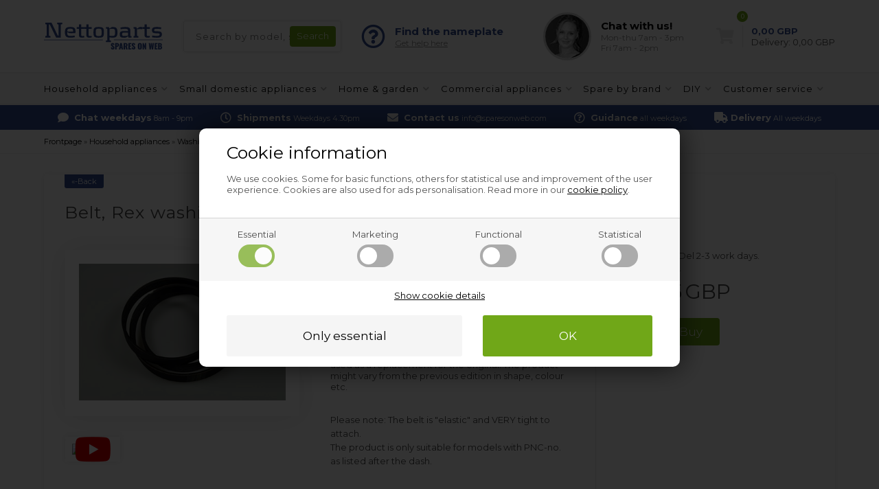

--- FILE ---
content_type: text/html; Charset=UTF-8
request_url: https://sparesonweb.com/shop/belt-rex-washing-63744p.html
body_size: 16458
content:
<!DOCTYPE html>
<html lang='en' class="webshop-html" xmlns:fb="http://ogp.me/ns/fb#">
<head>
<title>Belt, Rex washing machine - 1184/J6 EL</title>
<link rel="alternate" hreflang="en-gb" href="https://sparesonweb.com/shop/belt-rex-washing-63744p.html"/>
<link rel="alternate" hreflang="en-IE" href="https://nettoparts.ie/shop/belt-rex-washing-63744p.html"/>
<link rel="icon" type="image/x-icon" href="/images/favicon.ico">
    <meta http-equiv="Content-Type" content="text/html;charset=UTF-8" />
    <meta name="generator" content="DanDomain Webshop" />
    <link rel="canonical" href="https://sparesonweb.com/shop/belt-rex-washing-63744p.html"/>
    <link rel="preload" as="image" href="/images/a/AEG0805.JPG" />
    <link rel="image_src" href="https://sparesonweb.com/images/a/AEG0805.JPG" />
    <meta property="og:title" content="Belt, Rex washing machine - 1184/J6 EL"/>
    <meta property="og:url" content="https://sparesonweb.com/shop/belt-rex-washing-63744p.html"/>
    <meta property="og:image" content="https://sparesonweb.com/images/a/AEG0805.JPG"/>
    <meta name="thumbnail" content="https://sparesonweb.com/images/a/AEG0805.JPG" />
    <meta name="description" content="Looking for washing machine Belt for Rex? Buy online today- it´s fast and cheap &#10003; Professional guidance &#10003; Great costumer service">
    <meta http-equiv="Page-Enter" content="blendTrans(Duration=0)">
    <meta http-equiv="Page-Exit" content="blendTrans(Duration=0)">
    <link href="/shop/frontend/public/css/webshop.css?v=8.117.5220" rel="stylesheet" type="text/css">
    <link href="/images/ddcss/shop-133.css?1767624157000" rel="stylesheet" type="text/css">
    <script type="text/javascript">
        var UsesOwnDoctype = true
        var LanguageID = '26';
        var ReloadBasket = '';
        var MaxBuyMsg = 'Amount can not be more than';
        var MinBuyMsg = 'Amount can not be less than';
        var SelectVarMsg = 'Select variant before purchase';
        var ProductNumber = 'AEG0805-13';
        var ProductVariantMasterID = '';
        var Keyword = '';
        var SelectVarTxt = 'Select variant';
        var ShowBasketUrl = '/shop/showbasket.html';
        var CurrencyReturnUrl = '/shop/belt-rex-washing-63744p.html';
        var ReqVariantSelect = 'true';
        var EnablePicProtect = false;
        var PicprotectMsg = '(c) DanDomain WebShop System 2007';
        var AddedToBasketMessageTriggered = false;
        var CookiePolicy = {"cookiesRequireConsent":true,"allowTrackingCookies":false,"allowStatisticsCookies":false,"allowFunctionalCookies":false};
        setInterval(function(){SilentAjaxGetRequest(location.href);},900000);
    </script>
<script>
window.dataLayer = window.dataLayer || [];
function gtag(){dataLayer.push(arguments);}
gtag('consent', 'default', {
'ad_storage': 'denied',
'analytics_storage': 'denied',
'ad_user_data': 'denied',
'ad_personalization': 'denied',
'personalization_storage': 'denied',
'functionality_storage': 'denied',
'security_storage': 'granted'
});
</script>

<script src="https://www.googletagmanager.com/gtag/js?id=G-PHMJW37V04" class="shop-native-gtag-script" async ></script>
<script>
window.dataLayer = window.dataLayer || [];
function gtag(){dataLayer.push(arguments);}
gtag('js', new Date());
gtag('config', 'G-PHMJW37V04', { 'anonymize_ip': true });
gtag('set', 'ads_data_redaction', true);
</script>

<script type="text/plain" class="ce-script">(function(w,d,s,l,i){w[l]=w[l]||[];w[l].push({'gtm.start':new Date().getTime(),event:'gtm.js'});var f=d.getElementsByTagName(s)[0],j=d.createElement(s),dl=l!='dataLayer'?'&l='+l:'';j.async=true;j.src='https://www.googletagmanager.com/gtm.js?id='+i+dl;f.parentNode.insertBefore(j,f);})(window,document,'script','dataLayer','GTM-W43S3GH');</script>    <script type="text/javascript" src="/shop/frontend/public/js/webshop.all.min.js?v=8.117.5220"></script>

<!-- Google Tag Manager -->
<script>(function(w,d,s,l,i){w[l]=w[l]||[];w[l].push({'gtm.start':
new Date().getTime(),event:'gtm.js'});var f=d.getElementsByTagName(s)[0],
j=d.createElement(s),dl=l!='dataLayer'?'&l='+l:'';j.async=true;j.src=
'https://www.googletagmanager.com/gtm.js?id='+i+dl;f.parentNode.insertBefore(j,f);
})(window,document,'script','dataLayer','GTM-W43S3GH');</script>
<!-- End Google Tag Manager -->
<meta http-equiv="content-language" content="en-ie">

<meta http-equiv="X-UA-Compatible" content="IE=edge">
<meta name="viewport" content="initial-scale=1.0, maximum-scale=1.0, user-scalable=0">
<link href="https://www.nettoparts.no/images/skins/Bewise/css/main.css?v=1" rel="stylesheet" type="text/css">

<script>
var chatofflineLang = 'gb';
  var topBanners = [
    {'url':'/shop/g-gas-bbq-spares-28227s1.html','image':'/images/design/bannere/grill.jpg'},
{'url':'/shop/g-pressure-washer-spares-31869s1.html','image':'/images/design/bannere/hoejtryksrenser.jpg'},
{'url':'/shop/g-air-purifier-dehumidifier-spares-28226s1.html','image':'/images/design/bannere/indeklima.jpg'},
{'url':'/shop/g-swimming-pool-spares-30487s1.html','image':'/images/design/bannere/pool-1.jpg'},
{'url':'/shop/g-professional-deep-fryer-spares-30465s1.html','image':'/images/design/bannere/friture.jpg'},
{'url':'/shop/g-industrial-vacuum-cleaner-spares-26157s1.html','image':'/images/design/bannere/industristoevsuger.jpg'},
{'url':'/shop/spares-professional-26137s1.html','image':'/images/design/bannere/prof-koekken.jpg'},
{'url':'/shop/g-industrial-tumble-dryer-cabinet-spares-26146s1.html','image':'/images/design/bannere/prof-vask.jpg'},
{'url':'/shop/g-industrial-washing-machine-spares-26139s1.html','image':'/images/design/bannere/prof-vask.jpg'},
{'url':'/shop/g-cooker-hood-spares-17448s1.html','image':'/images/design/bannere/emhaette.jpg'},
{'url':'/shop/g-fridge-freezer-spares-17441s1.html','image':'/images/design/bannere/koel.jpg'},
{'url':'/shop/g-american-fridge-freezer-spares-17554s1.html','image':'/images/design/bannere/koel.jpg'},
{'url':'/shop/g-oven-hobs-spares-17440s1.html','image':'/images/design/bannere/komfur.jpg'},
{'url':'/shop/g-microwave-spares-17446s1.html','image':'/images/design/bannere/komfur.jpg'},
{'url':'/shop/g-dishwasher-spares-17442s1.html','image':'/images/design/bannere/opvaskemaskine.jpg'},
{'url':'/shop/g-tumble-dryer-spares-17444s1.html','image':'/images/design/bannere/vask-toer.jpg'},
{'url':'/shop/g-washing-machine-spares-17443s1.html','image':'/images/design/bannere/vask-toer.jpg'},
{'url':'/shop/spare-parts-sda-17525s1.html','image':'/images/design/bannere/blender.jpg'},
{'url':'/shop/g-coffee-maker-spares-17608s1.html','image':'/images/design/bannere/espresso.jpg'},
{'url':'/shop/g-deep-fryer-spares-35117s1.html','image':'/images/design/bannere/friture.jpg'},
{'url':'/shop/g-meat-grinder-spares-30945s1.html','image':'/images/design/bannere/hakket-koed.jpg'},
{'url':'/shop/g-food-processor-spares-30944s1.html','image':'/images/design/bannere/koekkenmaskine.jpg'},
{'url':'/shop/g-kitchen-machines-mixers-spares-30943s1.html','image':'/images/design/bannere/koekkenmaskine.jpg'},
{'url':'/shop/g-shaver-spares-17621s1.html','image':'/images/design/bannere/shaver.jpg'},
{'url':'/shop/g-biscuit-maker-meat-grinder-30947c1.html','image':'/images/design/bannere/kage.jpg'},
{'url':'/shop/g-robot-vacuum-cleaner-spares-32417s1.html','image':'/images/design/bannere/stoevsuger.jpg'},
{'url':'/shop/g-vacuum-cleaner-spares-17445s1.html','image':'/images/design/bannere/stoevsuger.jpg'},
{'url':'/shop/g-espresso-machine-spares-30457s1.html','image':'/images/design/bannere/espresso.jpg'},
{'url':'/shop/b-other-parts-commercial-appliances-26208c1.html','image':'/images/design/bannere/andet-industriudstyr.jpg'},
{'url':'/shop/g-fittings-accessories-household-appliances-26225s1.html','image':'/images/design/bannere/rengoering.jpg'},
{'url':'/shop/spare-parts-appliances-17439s1.html','image':'/images/design/bannere/koel.jpg'},
{'url':'/shop/spares-home-garden-30454s1.html','image':'/images/design/bannere/have-1.jpg'}
  ];
  var freeDeliveryLimitActive = false;
  var basketPopupRedeemLimit = 49999;
  var texts = {
    'news' : 'Modified version',
    'buy' : 'Buy',
    'readMore' : 'Read more',
    'readLess' : 'Hide text',
    'popupHeader' : 'Item has been added to the basket',
    'productsInBasket' : 'item(s) in the shopping basket',
    'delivery' : 'Delivery',
    'totalPrice' : 'Price in total',
    'buttonShop' : 'Continue shopping',
    'showBasket' : 'Show shopping basket',
    'hidePopup' : 'Hide this popup in the future',
    'yourBasket' : 'Your shopping basket',
    'relatedHeader' : 'Others also bought',
    'popupRelatedHeader' : 'Try our topseller!',
    'back' : 'Go back'
  };
  
  var popupRemberToBuyFallbackUrl = '/shop/buy-30443c1.html';
  
  var alertbarActive = ['05-05-2025','26-08-2025']; // sæt start- og slutdato
  var alertbarText = 'Due to a power outage in the area, you may currently experience longer response times. Delivery times may also be extended. We apologise for the inconvenience.';
  
  var openingHours = {
    /* Mandag  */	'1'	: ['07:00', '15:00'],
    /* Tirsdag */ 	'2'	: ['07:00', '15:00'],
    /* Onsdag  */ 	'3'	: ['07:00', '15:00'],
    /* Torsdag */	'4'	: ['07:00', '15:00'],
    /* Fredag  */	'5'	: ['07:00', '14:00'],
    /* Loerdag */	'6'	: ['00:00', '00:00'],
    /* Soendag */	'0'	: ['00:00', '00:00']
  };
  var askProduct = {
    'active': true,
    'text' : 'Do your have a question about this item?',
    'sendTo' : 'info@sparesonweb.com',
    'receiver' : 'Sparesonweb',
    'name' : 'Your name',
    'email' : 'Your email',
    'comment' : 'Your question',
    'success' : 'Thank you for your inquiry. We will respond as quickly as possible.',
    'send' : 'Send'
  }
</script>
<script src="https://www.nettoparts.no/images/skins/Bewise/js/shared.js" type="text/javascript"></script>
<!-- Netsalg filter script -->
<script>
// -------------------------
//  Funktioner til cookie- og datapush
// -------------------------
function setCookie(name, value) {
    document.cookie = name + "=" + (value || "") + "; path=/";
}
// -------------------------
// 4. pushFilterResult
// -------------------------
        function pushFilterResult(resultType, productId = null, price = null) {
		window.dataLayer = window.dataLayer || [];
		window.dataLayer.push({
			event: "filter_result",
			result_type: resultType,
			product_id: productId || "",
            price: price,
			category_name: sessionStorage.getItem('netsalg-app') || "",
			brand_name: sessionStorage.getItem('netsalg-brand') || "",
			sparepart_name: sessionStorage.getItem('netsalg-sparepart') || "",
			model: sessionStorage.getItem('netsalg-model') || "",
			timestamp: Date.now()
		});
	}
// -------------------------
// 5. Hent pris for AI
// -------------------------
    function getBasketPopupPriceNumber() {
    const el = document.querySelector('.basketPopup .basketPopupPriceAmount .basketPopupPrice');
    if (!el) return null;

    const txt = el.textContent.trim();
    const m = txt.match(/(\d{1,3}(?:[.\s]\d{3})*(?:[.,]\d{1,2})?|\d+(?:[.,]\d{1,2})?)/);
    if (!m) return null;

    const normalized = m[1]
      .replace(/\s/g, '')
      .replace(/\.(?=\d{3}\b)/g, '')
      .replace(',', '.');

    const num = Number(normalized);
    return Number.isFinite(num) ? num : null;
  }

  function waitForBasketPopupPrice({ timeout = 2000, interval = 50 } = {}) {
    return new Promise(resolve => {
      const start = Date.now();

      const timer = setInterval(() => {
        const price = getBasketPopupPriceNumber();
        if (price !== null) {
          clearInterval(timer);
          resolve(price);
        } else if (Date.now() - start >= timeout) {
          clearInterval(timer);
          resolve(null);
        }
      }, interval);
    });
  }
</script>
<!-- Netsalg filter script end -->
</head>


<body class="webshop-productinfo webshop-body">
<noscript><iframe src='https://www.googletagmanager.com/ns.html?id=GTM-W43S3GH'height='0' width='0' style='display:none;visibility:hidden'></iframe></noscript><!--scripts body start-->
<style type="text/css">   #CookiePolicy {       background-color: #e2e2e2;       color: #4c4c4c;       left: 0;       width: 100%;       text-align: center;       z-index: 999;   }       #CookiePolicy h1, #CookiePolicy h2, #CookiePolicy h3, #CookiePolicy h4, #CookiePolicy h5  {       color: #4c4c4c;   }   #CookiePolicy label  {       color: #4c4c4c;   }       #CookiePolicy .Close {       display: block;       text-decoration: none;       font-size: 14px;       height: 20px;       position: absolute;       right: 10px;       top: 0;       width: 20px;       color: #4c4c4c;   }       .CookiePolicyCenterText {      margin: 30px auto;      text-align: left;      max-width: 100%;      position: relative;      width: 980px;   }       .CookiePolicyText {      padding-left:10px;   }</style>    <!--googleoff: all-->
<div id="CookiePolicy" class="fixed-bottom"><div class="CookiePolicyCenterText"><div class="CookiePolicyText"><div class="CookiePolicyText">
	<h2>Cookie information</h2>

	<p>
		We use cookies. Some for basic functions, others for statistical use and improvement of the user experience. Cookies are also used for ads personalisation. Read more in our <a href="/shop/ccc-cookies-29272s.html">cookie policy</a>.
	</p>
</div>
<link href="/images/design/css/cookie.css" rel="stylesheet" type="text/css" /><script type="text/javascript" src="/images/design/javascript/cookie.js">
</script><div class="cookie-policy-consents-container"><div class="cookie-policy-consents-area area-system-cookies"><input type="checkbox" checked disabled/><label>Essential</label></div><div class="cookie-policy-consents-area area-tracking-cookies"><input type="checkbox" id="cookie-policy-consent-tracking" onclick="toggleConsentForCookieType(this)"/><label for="cookie-policy-consent-tracking">Marketing</label></div><div class="cookie-policy-consents-area area-functional-cookies"><input type="checkbox" id="cookie-policy-consent-functional" onclick="toggleConsentForCookieType(this)"/><label for="cookie-policy-consent-functional">Functional</label></div><div class="cookie-policy-consents-area area-statistics-cookies"><input type="checkbox" id="cookie-policy-consent-statistics" onclick="toggleConsentForCookieType(this)"/><label for="cookie-policy-consent-statistics">Statistical</label></div></div><div class="cookie-policy-details-link-container"><a href="#" onclick="toggleCookiePolicyDetails()">Show cookie details</a></div><div class="cookie-policy-details-container"><div class="rtable rtable--4cols"><div style="order:1;" class="rtable-cell rtable-header-cell">Cookie</div><div style="order:2;" class="rtable-cell cookie-policy-details-globally-mapped cookie-policy-details-thirdparty cookie-policy-details-column-name">_GRECAPTCHA</div><div style="order:3;" class="rtable-cell cookie-policy-details-globally-mapped cookie-policy-details-column-name">ASPSESSIONID*</div><div style="order:4;" class="rtable-cell cookie-policy-details-globally-mapped cookie-policy-details-column-name">basketIdentifier</div><div style="order:5;" class="rtable-cell cookie-policy-details-globally-mapped cookie-policy-details-column-name">DanDomainWebShop5Favorites</div><div style="order:6;" class="rtable-cell cookie-policy-details-globally-mapped cookie-policy-details-column-name">DDCookiePolicy</div><div style="order:7;" class="rtable-cell cookie-policy-details-globally-mapped cookie-policy-details-column-name">DDCookiePolicy-consent-functional</div><div style="order:8;" class="rtable-cell cookie-policy-details-globally-mapped cookie-policy-details-column-name">DDCookiePolicy-consent-statistics</div><div style="order:9;" class="rtable-cell cookie-policy-details-globally-mapped cookie-policy-details-column-name">DDCookiePolicy-consent-tracking</div><div style="order:10;" class="rtable-cell cookie-policy-details-globally-mapped cookie-policy-details-column-name">DDCookiePolicyDialog</div><div style="order:11;" class="rtable-cell cookie-policy-details-globally-mapped cookie-policy-details-column-name cookie-policy-details-exists-on-client">SharedSessionId</div><div style="order:12;" class="rtable-cell cookie-policy-details-globally-mapped cookie-policy-details-column-name">shop6TipBotFilterRandomStringValue</div><div style="order:13;" class="rtable-cell cookie-policy-details-globally-mapped cookie-policy-details-column-name">shopReviewRandomStringValue</div><div style="order:14;" class="rtable-cell cookie-policy-details-globally-mapped cookie-policy-details-column-name">shopShowBasketSendMailRandomStringValue</div><div style="order:15;" class="rtable-cell cookie-policy-details-globally-mapped cookie-policy-details-thirdparty cookie-policy-details-column-name">_ga*</div><div style="order:16;" class="rtable-cell cookie-policy-details-globally-mapped cookie-policy-details-thirdparty cookie-policy-details-column-name">_gat_gtag_UA(Viabill)</div><div style="order:17;" class="rtable-cell cookie-policy-details-globally-mapped cookie-policy-details-thirdparty cookie-policy-details-column-name">_gid</div><div style="order:18;" class="rtable-cell cookie-policy-details-globally-mapped cookie-policy-details-thirdparty cookie-policy-details-column-name">GPS</div><div style="order:19;" class="rtable-cell cookie-policy-details-globally-mapped cookie-policy-details-thirdparty cookie-policy-details-column-name">VISITOR_INFO1_LIVE</div><div style="order:20;" class="rtable-cell cookie-policy-details-globally-mapped cookie-policy-details-thirdparty cookie-policy-details-column-name">YSC</div><div style="order:1;" class="rtable-cell rtable-header-cell">Category</div><div style="order:2;" class="rtable-cell cookie-policy-details-globally-mapped cookie-policy-details-thirdparty cookie-policy-details-column-category">Essential</div><div style="order:3;" class="rtable-cell cookie-policy-details-globally-mapped cookie-policy-details-column-category">Essential</div><div style="order:4;" class="rtable-cell cookie-policy-details-globally-mapped cookie-policy-details-column-category">Essential</div><div style="order:5;" class="rtable-cell cookie-policy-details-globally-mapped cookie-policy-details-column-category">Essential</div><div style="order:6;" class="rtable-cell cookie-policy-details-globally-mapped cookie-policy-details-column-category">Essential</div><div style="order:7;" class="rtable-cell cookie-policy-details-globally-mapped cookie-policy-details-column-category">Essential</div><div style="order:8;" class="rtable-cell cookie-policy-details-globally-mapped cookie-policy-details-column-category">Essential</div><div style="order:9;" class="rtable-cell cookie-policy-details-globally-mapped cookie-policy-details-column-category">Essential</div><div style="order:10;" class="rtable-cell cookie-policy-details-globally-mapped cookie-policy-details-column-category">Essential</div><div style="order:11;" class="rtable-cell cookie-policy-details-globally-mapped cookie-policy-details-column-category cookie-policy-details-exists-on-client">Essential</div><div style="order:12;" class="rtable-cell cookie-policy-details-globally-mapped cookie-policy-details-column-category">Essential</div><div style="order:13;" class="rtable-cell cookie-policy-details-globally-mapped cookie-policy-details-column-category">Essential</div><div style="order:14;" class="rtable-cell cookie-policy-details-globally-mapped cookie-policy-details-column-category">Essential</div><div style="order:15;" class="rtable-cell cookie-policy-details-globally-mapped cookie-policy-details-thirdparty cookie-policy-details-column-category">Marketing</div><div style="order:16;" class="rtable-cell cookie-policy-details-globally-mapped cookie-policy-details-thirdparty cookie-policy-details-column-category">Marketing</div><div style="order:17;" class="rtable-cell cookie-policy-details-globally-mapped cookie-policy-details-thirdparty cookie-policy-details-column-category">Marketing</div><div style="order:18;" class="rtable-cell cookie-policy-details-globally-mapped cookie-policy-details-thirdparty cookie-policy-details-column-category">Marketing</div><div style="order:19;" class="rtable-cell cookie-policy-details-globally-mapped cookie-policy-details-thirdparty cookie-policy-details-column-category">Marketing</div><div style="order:20;" class="rtable-cell cookie-policy-details-globally-mapped cookie-policy-details-thirdparty cookie-policy-details-column-category">Marketing</div><div style="order:1;" class="rtable-cell rtable-header-cell">Description</div><div style="order:2;" class="rtable-cell cookie-policy-details-globally-mapped cookie-policy-details-thirdparty cookie-policy-details-column-description">Used for Google ReCaptcha<div class="cookie-policy-third-party-details-container">Google LLC</div></div><div style="order:3;" class="rtable-cell cookie-policy-details-globally-mapped cookie-policy-details-column-description">Used to save session data</div><div style="order:4;" class="rtable-cell cookie-policy-details-globally-mapped cookie-policy-details-column-description">Used to save basket</div><div style="order:5;" class="rtable-cell cookie-policy-details-globally-mapped cookie-policy-details-column-description">Used by the function favorite products</div><div style="order:6;" class="rtable-cell cookie-policy-details-globally-mapped cookie-policy-details-column-description">Used to save cookie consent</div><div style="order:7;" class="rtable-cell cookie-policy-details-globally-mapped cookie-policy-details-column-description">Used to save cookie consent</div><div style="order:8;" class="rtable-cell cookie-policy-details-globally-mapped cookie-policy-details-column-description">Used to save cookie consent</div><div style="order:9;" class="rtable-cell cookie-policy-details-globally-mapped cookie-policy-details-column-description">Used to save cookie consent</div><div style="order:10;" class="rtable-cell cookie-policy-details-globally-mapped cookie-policy-details-column-description">Used to save cookie consent</div><div style="order:11;" class="rtable-cell cookie-policy-details-globally-mapped cookie-policy-details-column-description cookie-policy-details-exists-on-client">Saves user session data</div><div style="order:12;" class="rtable-cell cookie-policy-details-globally-mapped cookie-policy-details-column-description">Used by the tip a friend function</div><div style="order:13;" class="rtable-cell cookie-policy-details-globally-mapped cookie-policy-details-column-description">Used by the review function</div><div style="order:14;" class="rtable-cell cookie-policy-details-globally-mapped cookie-policy-details-column-description">Used for the send basket to a friend feature</div><div style="order:15;" class="rtable-cell cookie-policy-details-globally-mapped cookie-policy-details-thirdparty cookie-policy-details-column-description">Google analytics is used to collect statistics about the individual user<div class="cookie-policy-third-party-details-container">Google LLC</div></div><div style="order:16;" class="rtable-cell cookie-policy-details-globally-mapped cookie-policy-details-thirdparty cookie-policy-details-column-description">Used by Google to tailor the add experience<div class="cookie-policy-third-party-details-container">Google LLC</div></div><div style="order:17;" class="rtable-cell cookie-policy-details-globally-mapped cookie-policy-details-thirdparty cookie-policy-details-column-description">Google analytics is used to collect statistics about the individual user<div class="cookie-policy-third-party-details-container">Google LLC</div></div><div style="order:18;" class="rtable-cell cookie-policy-details-globally-mapped cookie-policy-details-thirdparty cookie-policy-details-column-description">Used by Youtube when viewing videos<div class="cookie-policy-third-party-details-container">youtube.com </div></div><div style="order:19;" class="rtable-cell cookie-policy-details-globally-mapped cookie-policy-details-thirdparty cookie-policy-details-column-description">Used by Youtube when viewing videos<div class="cookie-policy-third-party-details-container">youtube.com</div></div><div style="order:20;" class="rtable-cell cookie-policy-details-globally-mapped cookie-policy-details-thirdparty cookie-policy-details-column-description">Used by Youtube when viewing videos<div class="cookie-policy-third-party-details-container">youtube.com</div></div><div style="order:1;" class="rtable-cell rtable-header-cell">Expire</div><div style="order:2;" class="rtable-cell cookie-policy-details-globally-mapped cookie-policy-details-thirdparty cookie-policy-details-column-expire">182 days</div><div style="order:3;" class="rtable-cell cookie-policy-details-globally-mapped cookie-policy-details-column-expire">session</div><div style="order:4;" class="rtable-cell cookie-policy-details-globally-mapped cookie-policy-details-column-expire">30 days</div><div style="order:5;" class="rtable-cell cookie-policy-details-globally-mapped cookie-policy-details-column-expire">365 days</div><div style="order:6;" class="rtable-cell cookie-policy-details-globally-mapped cookie-policy-details-column-expire">365 days</div><div style="order:7;" class="rtable-cell cookie-policy-details-globally-mapped cookie-policy-details-column-expire">365 days</div><div style="order:8;" class="rtable-cell cookie-policy-details-globally-mapped cookie-policy-details-column-expire">365 days</div><div style="order:9;" class="rtable-cell cookie-policy-details-globally-mapped cookie-policy-details-column-expire">365 days</div><div style="order:10;" class="rtable-cell cookie-policy-details-globally-mapped cookie-policy-details-column-expire">365 days</div><div style="order:11;" class="rtable-cell cookie-policy-details-globally-mapped cookie-policy-details-column-expire cookie-policy-details-exists-on-client">365 days</div><div style="order:12;" class="rtable-cell cookie-policy-details-globally-mapped cookie-policy-details-column-expire">session</div><div style="order:13;" class="rtable-cell cookie-policy-details-globally-mapped cookie-policy-details-column-expire">session</div><div style="order:14;" class="rtable-cell cookie-policy-details-globally-mapped cookie-policy-details-column-expire">session</div><div style="order:15;" class="rtable-cell cookie-policy-details-globally-mapped cookie-policy-details-thirdparty cookie-policy-details-column-expire">730 days</div><div style="order:16;" class="rtable-cell cookie-policy-details-globally-mapped cookie-policy-details-thirdparty cookie-policy-details-column-expire">1 days</div><div style="order:17;" class="rtable-cell cookie-policy-details-globally-mapped cookie-policy-details-thirdparty cookie-policy-details-column-expire">2 minutes</div><div style="order:18;" class="rtable-cell cookie-policy-details-globally-mapped cookie-policy-details-thirdparty cookie-policy-details-column-expire">1 days</div><div style="order:19;" class="rtable-cell cookie-policy-details-globally-mapped cookie-policy-details-thirdparty cookie-policy-details-column-expire">180 days</div><div style="order:20;" class="rtable-cell cookie-policy-details-globally-mapped cookie-policy-details-thirdparty cookie-policy-details-column-expire">session</div></div></div><div class="cookie-policy-accept-buttons-container"><input id="cookie-policy-accept-button" data-accept-text-original="Only essential" data-accept-text-modified="" class="cookie-policy-accept cookie-policy-button" type="button" value="Only essential" onclick="cookiePolicyAccept('9029571082a85aaa1727b43bb320b96fc47af4bd')"/><input class="cookie-policy-accept-all cookie-policy-button" type="button" value="OK" onclick="cookiePolicyAcceptAll('9029571082a85aaa1727b43bb320b96fc47af4bd')"/></div></div></div></div>
<!--googleon: all-->
<div class="outerWrapper">
<div class="wrapper">
  <div class="newsticky">
  <header>
    <section>
      <a class="shoplogo" href="/shop/frontpage.html"><img alt="Spares On Web" border="0" class="WebShopSkinLogo" src="/images/skins/bewise/images/logo.svg"></a>
      <form ID="Search_Form" method="POST" action="/shop/search-1.html" style="margin:0;"><input type="hidden" name="InitSearch" value="1"><span class="SearchTitle_SearchPage">Search by model, service no., PNC, etc.</span><br><input type="text" name="Keyword" maxlength="50" size="12" class="SearchField_SearchPage" value=""><span class="nbsp">&nbsp;</span><input type="submit" value="Search" name="Search" class="SubmitButton_SearchPage"><br></form>
      <i class="fa fa-bars btnMenu" aria-hidden="true"></i>
      <i class="fas fa-search btnSearch" aria-hidden="true"></i>
      <div class="headerInfoBoxes">
        <div class="customerService">
          <i class="far fa-question-circle"></i>
          <div>
            <span>Find the nameplate</span>
            <a class="findType popupLink" href="/shop/finding-your-model-26235s1.html">Get help here</a>
          </div>
        </div>
        <a href="/shop/contact-us-26227c1.html" class="customerService popupLink">
          <img class="lazy" data-src="/images/skins/Bewise/images/customerservice.jpg">
          <div>
            <div class="open">Customer service</div>
            <span>Chat with us!</span>
            <small>Mon-thu 7am - 3pm<br>Fri 7am - 2pm</small>
          </div>
        </a>
      </div>
    </section>
  </header>
    <div id="ProductmenuContainer_DIV"><div id="ProductmenuContainer_DIV" class="ProductmenuContainer_DIV"><style type="text/css">.ProductMenu_MenuItemBold{font-weight:bold;}</style><ul id="ProductMenu_List"><li class="RootCategory_Productmenu has-dropdown"><a href="/shop/spare-parts-appliances-17439s1.html" class="CategoryLink0_Productmenu DeActiv_Productmenu DeActiv_ProductMenu" title="Household appliances"><span class="ProductMenu_MenuItemBold">Household appliances</span></a><ul class="dropdown"><li class="SubCategory1_Productmenu has-dropdown"><a href="/shop/g-american-fridge-freezer-spares-17554s1.html" class="Deactiv_Productmenu Deactiv_ProductMenu CategoryLink1_Productmenu" title="American fridge freezer"><span class="ProductMenu_MenuItemBold">American fridge freezer</span></a></li><li class="SubCategory1_Productmenu has-dropdown"><a href="/shop/g-cooker-hood-spares-17448s1.html" class="Deactiv_Productmenu Deactiv_ProductMenu CategoryLink1_Productmenu" title="Cooker hood"><span class="ProductMenu_MenuItemBold">Cooker hood</span></a></li><li class="SubCategory1_Productmenu has-dropdown"><a href="/shop/g-dishwasher-spares-17442s1.html" class="Deactiv_Productmenu Deactiv_ProductMenu CategoryLink1_Productmenu" title="Dishwasher"><span class="ProductMenu_MenuItemBold">Dishwasher</span></a></li><li class="SubCategory1_Productmenu has-dropdown"><a href="/shop/g-fridge-freezer-spares-17441s1.html" class="Deactiv_Productmenu Deactiv_ProductMenu CategoryLink1_Productmenu" title="Fridge & freezer"><span class="ProductMenu_MenuItemBold">Fridge & freezer</span></a></li><li class="SubCategory1_Productmenu has-dropdown"><a href="/shop/g-microwave-spares-17446s1.html" class="Deactiv_Productmenu Deactiv_ProductMenu CategoryLink1_Productmenu" title="Microwave"><span class="ProductMenu_MenuItemBold">Microwave</span></a></li><li class="SubCategory1_Productmenu has-dropdown"><a href="/shop/g-oven-hobs-spares-17440s1.html" class="Deactiv_Productmenu Deactiv_ProductMenu CategoryLink1_Productmenu" title="Oven & hobs"><span class="ProductMenu_MenuItemBold">Oven & hobs</span></a></li><li class="SubCategory1_Productmenu has-dropdown"><a href="/shop/g-tumble-dryer-spares-17444s1.html" class="Deactiv_Productmenu Deactiv_ProductMenu CategoryLink1_Productmenu" title="Tumble dryer"><span class="ProductMenu_MenuItemBold">Tumble dryer</span></a></li><li class="SubCategory1_Productmenu has-dropdown"><a href="/shop/g-washing-machine-spares-17443s1.html" class="Deactiv_Productmenu Deactiv_ProductMenu CategoryLink1_Productmenu" title="Washing machine"><span class="ProductMenu_MenuItemBold">Washing machine</span></a><ul class="dropdown"><li class="SubCategory2_Productmenu"><a href="/shop/g-anti-disturbance-filter-washing-machine-17540c1.html" class="Deactiv_Productmenu Deactiv_ProductMenu CategoryLink2_Productmenu" title="Anti-disturbance filter">Anti-disturbance filter</a></li><li class="SubCategory2_Productmenu active"><a name="ActiveCategory_A" ID="ActiveCategory_A"></a><a href="/shop/g-belt-washing-machine-17519c1.html" class="CategoryLink2_Productmenu Activ_Productmenu Activ_ProductMenu" title="Belt">Belt</a></li><li class="SubCategory2_Productmenu"><a href="/shop/g-carbon-brush-washing-machine-17534c1.html" class="Deactiv_Productmenu Deactiv_ProductMenu CategoryLink2_Productmenu" title="Carbon brush">Carbon brush</a></li><li class="SubCategory2_Productmenu"><a href="/shop/g-control-unit-washing-machine-17535c1.html" class="Deactiv_Productmenu Deactiv_ProductMenu CategoryLink2_Productmenu" title="Control unit">Control unit</a></li><li class="SubCategory2_Productmenu"><a href="/shop/g-door-washing-machine-17521c1.html" class="Deactiv_Productmenu Deactiv_ProductMenu CategoryLink2_Productmenu" title="Door">Door</a></li><li class="SubCategory2_Productmenu"><a href="/shop/g-door-handle-washing-machine-17518c1.html" class="Deactiv_Productmenu Deactiv_ProductMenu CategoryLink2_Productmenu" title="Door handle">Door handle</a></li><li class="SubCategory2_Productmenu"><a href="/shop/g-door-lock-washing-machine-17508c1.html" class="Deactiv_Productmenu Deactiv_ProductMenu CategoryLink2_Productmenu" title="Door lock">Door lock</a></li><li class="SubCategory2_Productmenu"><a href="/shop/g-door-seal-washing-machine-17509c1.html" class="Deactiv_Productmenu Deactiv_ProductMenu CategoryLink2_Productmenu" title="Door seal">Door seal</a></li><li class="SubCategory2_Productmenu"><a href="/shop/g-drum-paddle-washing-machine-25986c1.html" class="Deactiv_Productmenu Deactiv_ProductMenu CategoryLink2_Productmenu" title="Drum paddle">Drum paddle</a></li><li class="SubCategory2_Productmenu"><a href="/shop/g-filter-washing-machine-17520c1.html" class="Deactiv_Productmenu Deactiv_ProductMenu CategoryLink2_Productmenu" title="Filter">Filter</a></li><li class="SubCategory2_Productmenu"><a href="/shop/g-heating-element-washing-machine-17506c1.html" class="Deactiv_Productmenu Deactiv_ProductMenu CategoryLink2_Productmenu" title="Heating element">Heating element</a></li><li class="SubCategory2_Productmenu"><a href="/shop/g-hinge-washing-machine-17522c1.html" class="Deactiv_Productmenu Deactiv_ProductMenu CategoryLink2_Productmenu" title="Hinge">Hinge</a></li><li class="SubCategory2_Productmenu"><a href="/shop/g-motor-washing-machine-17515c1.html" class="Deactiv_Productmenu Deactiv_ProductMenu CategoryLink2_Productmenu" title="Motor">Motor</a></li><li class="SubCategory2_Productmenu"><a href="/shop/g-pressure-switch-washing-machine-17523c1.html" class="Deactiv_Productmenu Deactiv_ProductMenu CategoryLink2_Productmenu" title="Pressure switch">Pressure switch</a></li><li class="SubCategory2_Productmenu"><a href="/shop/g-pulley-wheel-washing-machine-17583c1.html" class="Deactiv_Productmenu Deactiv_ProductMenu CategoryLink2_Productmenu" title="Pulley wheel">Pulley wheel</a></li><li class="SubCategory2_Productmenu"><a href="/shop/g-shock-absorber-washing-machine-17512c1.html" class="Deactiv_Productmenu Deactiv_ProductMenu CategoryLink2_Productmenu" title="Shock absorber">Shock absorber</a></li><li class="SubCategory2_Productmenu"><a href="/shop/g-spring-washing-machine-25987c1.html" class="Deactiv_Productmenu Deactiv_ProductMenu CategoryLink2_Productmenu" title="Spring">Spring</a></li><li class="SubCategory2_Productmenu"><a href="/shop/g-switch-washing-machine-17505c1.html" class="Deactiv_Productmenu Deactiv_ProductMenu CategoryLink2_Productmenu" title="Switch">Switch</a></li><li class="SubCategory2_Productmenu"><a href="/shop/g-thermostat-washing-machine-17510c1.html" class="Deactiv_Productmenu Deactiv_ProductMenu CategoryLink2_Productmenu" title="Thermostat">Thermostat</a></li><li class="SubCategory2_Productmenu"><a href="/shop/g-timer-washing-machine-17514c1.html" class="Deactiv_Productmenu Deactiv_ProductMenu CategoryLink2_Productmenu" title="Timer">Timer</a></li><li class="SubCategory2_Productmenu"><a href="/shop/g-valve-washing-machine-17516c1.html" class="Deactiv_Productmenu Deactiv_ProductMenu CategoryLink2_Productmenu" title="Valve">Valve</a></li><li class="SubCategory2_Productmenu has-dropdown"><a href="/shop/g-bearing-kit-washing-machine-17550s1.html" class="Deactiv_Productmenu Deactiv_ProductMenu CategoryLink2_Productmenu" title="Bearing kit"><span class="ProductMenu_MenuItemBold">Bearing kit</span></a></li><li class="SubCategory2_Productmenu has-dropdown"><a href="/shop/g-hose-washing-machine-17537s1.html" class="Deactiv_Productmenu Deactiv_ProductMenu CategoryLink2_Productmenu" title="Hose"><span class="ProductMenu_MenuItemBold">Hose</span></a></li><li class="SubCategory2_Productmenu has-dropdown"><a href="/shop/g-pump-washing-machine-17511s1.html" class="Deactiv_Productmenu Deactiv_ProductMenu CategoryLink2_Productmenu" title="Pump"><span class="ProductMenu_MenuItemBold">Pump</span></a></li><li class="SubCategory2_Productmenu has-dropdown"><a href="/shop/g-soap-drawers-water-distributors-washing-machine-45271s1.html" class="Deactiv_Productmenu Deactiv_ProductMenu CategoryLink2_Productmenu" title="Soap drawers & water distributors"><span class="ProductMenu_MenuItemBold">Soap drawers & water distributors</span></a></li><li class="SubCategory2_Productmenu"><a href="/shop/b-care-maintenance-washing-machine-29184c1.html" class="Deactiv_Productmenu Deactiv_ProductMenu CategoryLink2_Productmenu" title="Care & maintenance">Care & maintenance</a></li><li class="SubCategory2_Productmenu"><a href="/shop/b-other-parts-washing-machine-29197c1.html" class="Deactiv_Productmenu Deactiv_ProductMenu CategoryLink2_Productmenu" title="Other parts">Other parts</a></li></ul></li><li class="SubCategory1_Productmenu has-dropdown"><a href="/shop/g-fittings-accessories-household-appliances-26225s1.html" class="Deactiv_Productmenu Deactiv_ProductMenu CategoryLink1_Productmenu" title="Fittings & accessories"><span class="ProductMenu_MenuItemBold">Fittings & accessories</span></a></li></ul></li><li class="RootCategory_Productmenu has-dropdown"><a href="/shop/spare-parts-sda-17525s1.html" class="Deactiv_Productmenu Deactiv_ProductMenu CategoryLink0_Productmenu" title="Small domestic appliances"><span class="ProductMenu_MenuItemBold">Small domestic appliances</span></a></li><li class="RootCategory_Productmenu has-dropdown"><a href="/shop/spares-home-garden-30454s1.html" class="Deactiv_Productmenu Deactiv_ProductMenu CategoryLink0_Productmenu" title="Home & garden"><span class="ProductMenu_MenuItemBold">Home & garden</span></a></li><li class="RootCategory_Productmenu has-dropdown"><a href="/shop/spares-professional-26137s1.html" class="Deactiv_Productmenu Deactiv_ProductMenu CategoryLink0_Productmenu" title="Commercial appliances"><span class="ProductMenu_MenuItemBold">Commercial appliances</span></a></li><li class="RootCategory_Productmenu has-dropdown"><a href="/shop/search-by-brand-17661s1.html" class="Deactiv_Productmenu Deactiv_ProductMenu CategoryLink0_Productmenu" title="Spare by brand"><span class="ProductMenu_MenuItemBold">Spare by brand</span></a></li><li class="RootCategory_Productmenu has-dropdown"><a href="/shop/diy-26253s1.html" class="Deactiv_Productmenu Deactiv_ProductMenu CategoryLink0_Productmenu" title="DIY"><span class="ProductMenu_MenuItemBold">DIY</span></a></li><li class="RootCategory_Productmenu has-dropdown"><a href="/shop/customer-services-26226s1.html" class="Deactiv_Productmenu Deactiv_ProductMenu CategoryLink0_Productmenu" title="Customer service"><span class="ProductMenu_MenuItemBold">Customer service</span></a></li></ul><!--<CategoryStructure>1062[[|]]1055</CategoryStructure>-->
<!--Loaded from disk cache--></div><input type="hidden" value="1055" id="RootCatagory"><!--categories loaded in: 14ms--></div>
  </div>
<div class="uspContainer">
  <div class="usp">
    <div>
      <i class="fas fa-comment" aria-hidden="true"></i>
      <div>
        <strong>Chat weekdays</strong>
        <small>8am - 9pm</small>
      </div>
    </div>
    <div>
      <i class="far fa-clock"></i>
      <div>
        <strong>Shipments</strong>
        <small>Weekdays 4.30pm</small>
      </div>
    </div>
    <div>
      <i class="fas fa-envelope"></i>
      <div>
        <strong>Contact us</strong>
        <small><a class="popupLink" href="/shop/contact-us-26227c1.html" style="color:#fff; text-decoration:none;">info@sparesonweb.com</a></small>
      </div>
    </div>
    <div>
      <i class="far fa-question-circle"></i>
      <div>
        <strong>Guidance</strong>
        <small>all weekdays</small>
      </div>
    </div>
    <div>
      <i class="fa fa-truck"></i>
      <div>
        <strong>Delivery</strong>
        <small>All weekdays</small>
      </div>
    </div>
  </div>
  </div>
  <script>
    //$('#ProductmenuContainer_DIV').append($('.startMenu').removeClass('startMenu').attr('id','ProductMenu_List'));
    //mobileMenu = $('#ProductMenu_List').clone().removeAttr('id');
  </script>
  <div class="breadcrumb-container"></div>
  <div class="topbanner"></div>
  <article>
    <aside>
      
    </aside>
    <div itemscope itemtype="https://schema.org/Product">
<meta itemprop="sku" content="AEG0805-13"/>
<meta itemprop="itemCondition" content="https://schema.org/NewCondition" />
<div itemprop="shippingDetails" itemtype="https://schema.org/OfferShippingDetails" itemscope>
<div itemprop="shippingRate" itemtype="https://schema.org/MonetaryAmount" itemscope>
<meta itemprop="value" content="0.00" />
<meta itemprop="currency" content="GBP" />
</div>
</div>
<FORM METHOD="POST" NAME="myform" class="product-details-buy-form" OnSubmit="return BuyProduct(this,'1','0','False');" ACTION="/shop/basket.asp"><INPUT TYPE="hidden" NAME="VerticalScrollPos" VALUE=""><INPUT TYPE="hidden" NAME="BuyReturnUrl" VALUE="/shop/belt-rex-washing-63744p.html"><INPUT TYPE="hidden" NAME="Add" VALUE="1"><INPUT TYPE="HIDDEN" NAME="ProductID" VALUE="AEG0805-13"><div class="breadcrumb">
<TABLE width="100%" border="0" cellpadding="0" cellspacing="0">
<TR>
<TD CLASS="BreadCrumb_ProductInfo BreadCrumb_Productinfo"><span itemscope itemtype="https://schema.org/BreadcrumbList"><a href="frontpage.html">Frontpage</a> » <span itemprop="itemListElement" itemscope itemtype="https://schema.org/ListItem"><a class="BreadCrumbLink" href="/shop/spare-parts-appliances-17439s1.html" itemprop="item"><span itemprop="name">Household appliances</span></a><meta itemprop="position" content="1" /></span> » <span itemprop="itemListElement" itemscope itemtype="https://schema.org/ListItem"><a class="BreadCrumbLink" href="/shop/g-washing-machine-spares-17443s1.html" itemprop="item"><span itemprop="name">Washing machine</span></a><meta itemprop="position" content="2" /></span> » <span itemprop="itemListElement" itemscope itemtype="https://schema.org/ListItem"><a class="BreadCrumbLink_Active" href="/shop/g-belt-washing-machine-17519c1.html" itemprop="item"><span itemprop="name">Belt</span></a><meta itemprop="position" content="3" /></span></span><BR><BR></TD>
</TR>
</TABLE>
</div>
<div class="productcard"><A HREF="javascript:history.go(-1)" CLASS="Toolbar_ProductInfo">«-Back</A><h1><SPAN CLASS="Description_Productinfo" itemprop="name">Belt, Rex washing machine - 1184/J6 EL</SPAN></h1>
<div class="productcardInner">
<div class="imageContainer">
<div class="news"></div><script type="text/javascript" src="/shop/frontend/public/js/fancybox.min.js?version=356"></script><script type="text/javascript">
		$(document).ready(function() {

		setTimeout(() => {

		$(".Thumbnail_Productinfo_FancyBox").fancybox(
		{
		buttons: [
		"zoom",
		"slideShow"
		
            ,"close"
            ]
            
              ,arrows: false
            
            ,afterShow:function(instance,slide){
              $('.fancybox-image').css('border', '10px solid #ffffff');
              if($('.fancybox-image').css('cursor')!='zoom-in'){
                $('.fancybox-image').css('box-sizing', 'content-box');
              }
              else{
                $('.fancybox-image').css('box-sizing', 'border-box');
              }
            }
            ,beforeClose:function(instance,slide){
              $('.fancybox-image').css('border', '0px');
              $('.fancybox-image').css('box-sizing', 'border-box');
            }
            ,afterLoad:function(instance,slide){
              if($('.fancybox-image').css('cursor')!='zoom-in'){
                $('.fancybox-image').css('box-sizing', 'content-box');
              }
              else{
                $('.fancybox-image').css('box-sizing', 'border-box');
              }
				if(slide.$image != null){
					slide.$image.attr('alt', slide.opts.$orig.find('img').attr('alt'));
				}

            }
          }
        );

		}, 100);


      });
    </script><div>
<div id="Productinfo_Fancybox_Image_DIV"><a class="Thumbnail_Productinfo_FancyBox" id="Image_Productinfo_FancyBox" data-fancybox="gallery" href="/images/a/AEG0805-p.JPG" rel="Thumbnail_Productinfo_FancyBox_Gallery" title="Belt, Rex washing machine - 1184/J6 EL" data-caption="Belt, Rex washing machine - 1184/J6 EL"><img itemprop="image" class="ProductInfo_Fancybox_IMG" id="ProductInfo_Fancybox_IMG" src="/images/a/AEG0805.JPG" alt="Belt, Rex washing machine - 1184/J6 EL"></a></div>
</div>
<div class="imageselector"></div>
</div>
<div class="center">
<ul class="mobilecartusp">
<li><i class="fas fa-shipping-fast"></i>Shipping £6.99
        </li>
<li><i class="fas fa-undo"></i>14 days return policy
        </li>
</ul>
<div class="tabs">
<ul>
<li><i class="fas fa-align-left"></i><span>Product info</span></li>
<li><i class="far fa-comments"></i><span>Doubts?</span></li>
<li><i class="fas fa-users"></i><span>Ratings</span></li>
</ul>
<div>
<ul id="specs">
<li>
<DIV CLASS="Description_Productinfo">Height  </DIV><DIV CLASS="Description_Productinfo"> </DIV>
</li>
<li>
<DIV CLASS="Description_Productinfo">Width  </DIV><DIV CLASS="Description_Productinfo"> </DIV>
</li>
<li>
<DIV CLASS="Description_Productinfo">Depth  </DIV><DIV CLASS="Description_Productinfo"> </DIV>
</li>
<li>
<DIV CLASS="Description_Productinfo">Length </DIV><DIV CLASS="Description_Productinfo"> </DIV>
</li>
<li>
<DIV CLASS="Description_Productinfo">Data </DIV><DIV CLASS="Description_Productinfo">1184/J6 EL </DIV>
</li>
<li>
<DIV CLASS="Description_Productinfo">Diameter  </DIV><DIV CLASS="Description_Productinfo"> </DIV>
</li>
<li>
<DIV CLASS="Description_Productinfo">Colour </DIV><DIV CLASS="Description_Productinfo"> </DIV>
</li>
<li>
<DIV CLASS="Description_Productinfo">Material  </DIV><DIV CLASS="Description_Productinfo"> </DIV>
</li>
<li>
<DIV CLASS="Description_Productinfo">Volt/Watt </DIV><DIV CLASS="Description_Productinfo"> </DIV>
</li>
<li>
<DIV CLASS="Description_Productinfo">Difficulty </DIV><DIV CLASS="Description_Productinfo"> </DIV> of 5 (1= Easy / 5= Complex)
            </li>
</ul><div style="margin-bottom:30px">This product is an alternative version, which can be used as a replacement for the original. The product might vary from the previous edition in shape, colour etc.
              </div>
<div class="description1">
<DIV CLASS="Description_Productinfo" itemprop="description">Please note: The belt is "elastic" and VERY tight to attach.<br />
The product is only suitable for models with PNC-no. as listed after the dash.<br />
<br />
<br />
RWF127119W - 914522446-01<br />
RWW1684W - 914604450-00<br />
RWW168500W - 914604449-00<br />
<br />
and other models…</DIV>
</div>
<div class="description2">
<DIV CLASS="Description_Productinfo"><iframe width="358" height="219" src="https://www.youtube.com/embed/riFAx0F-V4k?rel=0" frameborder="0" allowfullscreen></iframe></DIV>
</div>
</div>
<div class="contactIframe">
<iframe src="https://netsag.nettoparts.net/forms/contact_product_details.php?l=gb&amp;itemid=AEG0805-13" style="border:none;height:300px; width:100%;"></iframe>
</div>
<div class="review">
<div style="padding-top:0px;padding-bottom:10px;"><div id="Product_Rating_Container"><input type="hidden" value="0" id="Product_Rating_Current_Value_Product_Rating_Container"><span class="Product_Rating_Review_Text">Rating for <span itemprop="name">Belt, Rex washing machine - 1184/J6 EL</span></span><div class="Product_Rating_Symbols_Container"><div title="1"  style="cursor:pointer;" onmouseover="mouseOverRating(1,5,'0','Product_Rating_Container')" onmouseout="mouseOutRating(5,'AEG0805-13','0','Product_Rating_Container')" onclick="mouseClickRating('AEG0805-13',1,'Product_Rating_Container')" id="Product_Rating_Product_Rating_Container_1" class="Product_Rating_Symbols_Idle"></div><div title="2"  style="cursor:pointer;" onmouseover="mouseOverRating(2,5,'0','Product_Rating_Container')" onmouseout="mouseOutRating(5,'AEG0805-13','0','Product_Rating_Container')" onclick="mouseClickRating('AEG0805-13',2,'Product_Rating_Container')" id="Product_Rating_Product_Rating_Container_2" class="Product_Rating_Symbols_Idle"></div><div title="3"  style="cursor:pointer;" onmouseover="mouseOverRating(3,5,'0','Product_Rating_Container')" onmouseout="mouseOutRating(5,'AEG0805-13','0','Product_Rating_Container')" onclick="mouseClickRating('AEG0805-13',3,'Product_Rating_Container')" id="Product_Rating_Product_Rating_Container_3" class="Product_Rating_Symbols_Idle"></div><div title="4"  style="cursor:pointer;" onmouseover="mouseOverRating(4,5,'0','Product_Rating_Container')" onmouseout="mouseOutRating(5,'AEG0805-13','0','Product_Rating_Container')" onclick="mouseClickRating('AEG0805-13',4,'Product_Rating_Container')" id="Product_Rating_Product_Rating_Container_4" class="Product_Rating_Symbols_Idle"></div><div title="5"  style="cursor:pointer;" onmouseover="mouseOverRating(5,5,'0','Product_Rating_Container')" onmouseout="mouseOutRating(5,'AEG0805-13','0','Product_Rating_Container')" onclick="mouseClickRating('AEG0805-13',5,'Product_Rating_Container')" id="Product_Rating_Product_Rating_Container_5" class="Product_Rating_Symbols_Idle"></div></div><div class="Product_Rating_Symbols_Clear"></div><span class="Product_Rating_NoRates">The product has yet to be rated</span></div></div>
</div>
</div>
</div>
<div>
<div class="stock"><IMG src="/images/design/construction/stock_green.gif"> <SPAN CLASS="Description_Productinfo">In stock. Del 2-3 work days.<br><a class="popupLink" href="/shop/delivery-postage-26230c1.html">Read more.</a>
 </SPAN></div>
<div class="deliveryTime"></div>
<div itemscope="" itemtype="https://schema.org/Offer" itemprop="offers">
<link itemprop="availability" href="https://schema.org/InStock">
<META itemprop="priceCurrency" content="GBP">
<META itemprop="url" content="https://sparesonweb.com/shop/belt-rex-washing-63744p.html">
<META itemprop="priceValidUntil" content="">
<ul class="Prices_Custom_UL"><li><div class="amountDiv"><span class="amount">1</span><span class="unit">Stk</span></div><span class="price"><span content="28.95" itemprop="price" data-unitprice="28.95">28.95</span></span><span class="currency">GBP</span><br><small></small><div class="before"></div>
</li></ul></div><SCRIPT LANGUAGE="Javascript">
    var avNumVariants =  0;
    var svNumVariants =  0;
    var loaded = false;
    
    if (avNumVariants > 0) {
    avInitialize();
    avSelect('AEG0805-13');
    }
    loaded = true;
    </SCRIPT><div id="BUYSECTION">
<div class="amountWrapper"><span class="amountWrapperHeadline"></span><INPUT ID="amount" TYPE="number" CLASS="TextInputField_ProductInfo TextInputField_Productinfo" NAME="AMOUNT" min="1" SIZE="3" MAXLENGTH="6" VALUE="1"></div>
<div class="buyWrapper"><span class="buyWrapperHeadline"></span><INPUT TYPE="IMAGE" BORDER="0" SRC="/images/skins/Bewise/images/btn-buy.png"></div>
</div>
<div><small class="numbers">Item ID </small></div>
</div>
</div>
<div class="relatedHeader">Related products</div>
<ul class="Related_Custom_UL"><li><div class="product" data-type="">
<div class="news"></div>
<div class="image"><A class="Related_ImageLink_ProductInfo Related_ImageLink_Productinfo" href="/shop/washing-machine-cleaner-34841p.html"><IMG BORDER="0" src="/images/n/NET3002-1-KKL-r.JPG" alt="Washing machine cleaner, universal washing machine" id="ProductInfo-related_34841"></A></div>
<div class="info">
<div class="name"><A href="/shop/washing-machine-cleaner-34841p.html"><span class="RelatedProdName">Washing machine cleaner, universal washing machine</span></A><small>Item ID. NET3002-2</small></div>
<div class="price">26.95<span class="currency">GBP</span></div>
</div>
<div class="buy"><INPUT TYPE="TEXT" CLASS="TextInputField_ProductInfo" SIZE="3" MAXLENGTH="6" VALUE="1" ID="AmountRelated_NET3002-2"><IMAGE class="Related_BuyButton_IMG" STYLE="cursor:pointer;" BORDER="0" onclick="BuyRelatedProductCustom('NET3002-2','1','0')" SRC="/images/skins/Bewise/images/btn-buy.png"></IMAGE></div>
</div>
</li><li><div class="product" data-type="">
<div class="news"></div>
<div class="image"><A class="Related_ImageLink_ProductInfo Related_ImageLink_Productinfo" href="/shop/wash-bag-universal-61238p.html"><IMG BORDER="0" src="/images/u/UNI3995-MA-r.JPG" alt="Wash bag, Universal washing machine - 600 x 400 mm" id="ProductInfo-related_61238"></A></div>
<div class="info">
<div class="name"><A href="/shop/wash-bag-universal-61238p.html"><span class="RelatedProdName">Wash bag, Universal washing machine - 600 x 400 mm</span></A><small>Item ID. UNI3995-1</small></div>
<div class="price">5.95<span class="currency">GBP</span></div>
</div>
<div class="buy"><INPUT TYPE="TEXT" CLASS="TextInputField_ProductInfo" SIZE="3" MAXLENGTH="6" VALUE="1" ID="AmountRelated_UNI3995-1"><IMAGE class="Related_BuyButton_IMG" STYLE="cursor:pointer;" BORDER="0" onclick="BuyRelatedProductCustom('UNI3995-1','1','0')" SRC="/images/skins/Bewise/images/btn-buy.png"></IMAGE></div>
</div>
</li></ul><script type="application/javascript">gtag('event', 'view_item_list', {"items": [{'id': 'NET3002-2','google_business_vertical': 'retail','name': 'Washing machine cleaner, universal washing machine','price': 26.95,'brand': 'Universal','list_position': 1,'list_name': 'relatedproducts','category': 'Care & maintenance'},{'id': 'UNI3995-1','google_business_vertical': 'retail','name': 'Wash bag, Universal washing machine - 600 x 400 mm','price': 5.95,'brand': 'Universal','list_position': 2,'list_name': 'relatedproducts','category': 'Care & maintenance'}]});</script></div><input type="hidden" value="productinfo" name="PostOrigin"></FORM><FORM ID="RelatedBuy_Form" method="post" style="margin:0px;display:none;" ACTION="/shop/basket.asp"><INPUT ID="RelatedAdd" TYPE="hidden" NAME="Add" VALUE="1"><INPUT ID="RelatedProdID" TYPE="hidden" NAME="ProductID" VALUE=""><INPUT ID="RelatedAmount" TYPE="hidden" NAME="amount" VALUE=""><INPUT ID="RelatedMinBuyAmount" TYPE="hidden" VALUE=""><INPUT ID="RelatedMaxBuyAmount" TYPE="hidden" VALUE=""><INPUT TYPE="hidden" NAME="VerticalScrollPos" VALUE=""><INPUT TYPE="hidden" NAME="BuyReturnUrl" VALUE="/shop/belt-rex-washing-63744p.html"></FORM><script>function BuyRelatedProductCustom(ProdNumber,MinBuyAmount,MaxBuyAmount){try{var RelatedBuyAmount=document.getElementById('AmountRelated_'+ProdNumber).value}catch(e){var RelatedBuyAmount=MinBuyAmount};document.getElementById('RelatedProdID').value=ProdNumber;document.getElementById('RelatedAmount').value = RelatedBuyAmount;document.getElementById('RelatedMinBuyAmount').value = MinBuyAmount;document.getElementById('RelatedMaxBuyAmount').value = MaxBuyAmount;if (BuyRelatedProduct(document.getElementById('RelatedBuy_Form'),MinBuyAmount,MaxBuyAmount,'False')){document.getElementById('RelatedBuy_Form').submit();}}</script><SCRIPT>$(function(){UpdateBuyControls();});</SCRIPT><script type="text/javascript">AddImageOverlay('','/images/design/da/GENERAL/tilbud-en.png',0,'20','ProductInfo-related','ProductInfo-related_');
           AddImageOverlay('','/images/design/da/GENERAL/tilbud-en.png',0,'20','ProductInfo-customersbought','ProductInfo-customersbought_');
        </script>
</div><script type="application/javascript">gtag('event', 'view_item', {"items": [{'id': 'AEG0805-13','google_business_vertical': 'retail','name': 'Belt, Rex washing machine - 1184/J6 EL','price': 28.95,'brand': 'Rex','category': 'Belt'}]});</script>

<script type="application/javascript">
window.dataLayer.push({ ecommerce: null });
window.dataLayer.push({
'event':'view_item',
ecommerce:{
items:[{'item_id': 'AEG0805-13','item_name': 'Belt, Rex washing machine - 1184/J6 EL','item_brand': 'Rex','item_category': 'Belt','price': 28.95,'currency': 'GBP'}]
}
});
</script>
<!--Product details loaded in: 194ms-->
  </article>
  <footer>
    <ul class="TopMenu_MenuItems"><li class="TopMenu_MenuItem TopMenu_MenuItem_Idle"><a class="Link_Topmenu Link_Idle_Topmenu" href="/shop/delivery-postage-26230c1.html">Delivery & postage</a></li><li class="TopMenu_MenuItem TopMenu_MenuItem_Idle"><a class="Link_Topmenu Link_Idle_Topmenu" href="/shop/ccc-returns-cancellation-26249s1.html">Returns & cancellations</a></li><li class="TopMenu_MenuItem TopMenu_MenuItem_Idle"><a class="Link_Topmenu Link_Idle_Topmenu" href="/shop/ccc-track-trace-26228s1.html">Track & trace</a></li><li class="TopMenu_MenuItem TopMenu_MenuItem_Idle"><a class="Link_Topmenu Link_Idle_Topmenu" href="/shop/terms.html">Terms</a></li></ul>
    <section>
      <div class="menu">
        <strong>Information</strong>
      </div>
      <div>
        <strong>Customer service</strong>
        <a href="/shop/customer-services-26226s1.html">Customer service center</a><br />
        <a href="/shop/finding-your-model-26235s.html">Find the nameplate</a><br />
        <a href="/shop/about-us-26234c1.html">About us</a><br />
        <a href="/shop/contact-us-26227c1.html" class="popupLink">Contact us</a>
      </div>
      <div class="newsletter" style="display:none">
        <strong>Stay tuned!</strong>
        <form action="#" method="post" id="mc-embedded-subscribe-form" name="mc-embedded-subscribe-form" class="validate" target="_blank" novalidate="">
          <input type="email" value="" name="EMAIL" placeholder="E-mail adresse" class="required email" id="mce-EMAIL">
          <input type="text" value="" name="FNAME" placeholder="Fornavn" class="required" id="mce-FNAME">
          <input type="text" value="" name="LNAME" placeholder="Efternavn" class="required" id="mce-LNAME">
          <input type="submit" value="Tilmeld nyhedsbrev" name="subscribe" id="mc-embedded-subscribe" class="btn nlSubmit">
          <div style="position: absolute;left:-5000px;" aria-hidden="true"><input type="text" name="b_90055277393efc91ce272792e_dd35617b1b" tabindex="-1" value=""></div>
        </form>
      </div>
      <div>
        <strong>Spareonweb.com</strong>
        info@sparesonweb.com<br /><br />
       	Prices include 20% VAT
      </div>
      <div>
        <strong>DIY</strong>
        <a href="/shop/diy-error-codes-30428s.html">Error codes - Search by code</a><br />
        <a href="/shop/diy-video-guides-repair-white-goods-36468s.html">Video guides - See how to repair</a><br />
        <!--<a href="/shop/video-guider-18968s1.html">Video guider - Slik gjør du</a><br />
        <a href="/shop/rengjoering-vedlikehold-18969s1.html">Rengjøring & vedlikehold</a>-->
      </div>
      <div>
        <strong>Follow us</strong>
        <a target="_blank" href="https://www.youtube.com/channel/UChvjd1aan8bJzJJjgzZ9UNw/videos" class="social"><i class="fab fa-youtube"></i></a>
      </div>
    </section>
  </footer>
  <div class="credits">
      <section style="position:relative">
     	<div><img style="height: 25px;" class="lazy" data-src="/images/skins/Bewise/images/payments.svg">
          <img style="position: absolute;right: 0;top: 0;width: 60px;" class="lazy" data-src="/images/skins/Bewise/images/gls.svg" />
          </div>
    </section>
  </div>
  <!--<div class="chat">
    <img class="chatMobile" src="/images/skins/Bewise/images/chat-mobile.png">
    <img class="chatDesktop" src="/images/skins/Bewise/images/chat-desktop.png">
  </div>-->
</div>
  </div>
<div class="basket" data-cards="/images/skins/Bewise/images/payments.svg">
<div class="header">
		Shopping basket<i class="fas fa-times"></i></div>
<div class="basketContent">
<div class="basketEmptyText">
			No items in your basket.
		</div>
<div class="basketTotal"><span>Item total:</span><strong><span class="totalprice"></span> GBP</strong></div>
<div class="basketFees shipping"><span>Delivery</span></div>
</div>
<div class="buttons"><a class="button" href="/shop/showbasket.html">Edit basket</a><a class="button" href="/shop/checkout.html">Proceed to checkout</a></div>
<div class="miniBasket">
<div class="count">0</div><i class="fas fa-shopping-cart"></i><div>
<div class="price"><span class="totalprice"></span><span class="currency">GBP</span></div>
<div class="products">
				Delivery:
			</div>
</div>
</div>
</div>

<div id="ShopMainLayOutTable"></div><script type="text/javascript">
$(function(){DetectBrowser();});
</script>
<!--Page loaded in: 297ms-->
<div id="divRememberToBuy" style="display:none"></div>
<div id="ReviewDialog" style="display:none;"></div>
<script src="https://www.nettoparts.no/images/skins/Bewise/js/scripts.js?v=23" type="text/javascript"></script>
<script src="https://www.nettoparts.no/images/skins/Bewise/js/advancedpopup.js" type="text/javascript"></script><link rel="stylesheet" href="https://use.fontawesome.com/releases/v5.6.1/css/all.css" integrity="sha384-gfdkjb5BdAXd+lj+gudLWI+BXq4IuLW5IT+brZEZsLFm++aCMlF1V92rMkPaX4PP" crossorigin="anonymous" defer>
<script type="text/javascript">$.ajax({type: "POST",url: "/shop/StatInit.asp",data: {SharedSessionId:"CF69A1C8-868B-40DA-9D88-B1FD105FE485"}});</script>
</body>

</html>

--- FILE ---
content_type: text/html
request_url: https://netsag.nettoparts.net/forms/contact_product_details.php?l=gb&itemid=AEG0805-13
body_size: 2068
content:

<!DOCTYPE html>
<html lang="en">

<head>
  <meta charset="utf-8">
  <meta name="viewport" content="width=device-width, initial-scale=1, shrink-to-fit=no">
  <meta http-equiv="x-ua-compatible" content="ie=edge">
  <title>Nettoparts</title>
  <!-- Font Awesome -->
  <link rel="stylesheet" href="https://use.fontawesome.com/releases/v5.7.0/css/all.css">
  <!-- Bootstrap core CSS -->
  <link href="css/bootstrap.min.css" rel="stylesheet">
  <!-- Material Design Bootstrap -->
  <link href="css/mdb.min.css" rel="stylesheet">
  <!-- Your custom styles (optional) -->
  <link href="css/style.css" rel="stylesheet">
</head>

<body>

	<form class="needs-validation contact_product" id="contact_product" novalidate>
	   <input type="hidden" name="itemid" value="AEG0805-13"/>
	   <input type="hidden" name="contact-lang" id="contact-lang" value="gb" /> 
		<div class="md-form form-sm">
  			<input type="email" id="f_email" class="form-control form-control-sm" name="email" required>
  			<label for="f_email">E-mail</label>
  			<!-- <div class="invalid-feedback">Indtast gyldig e-mail adresse.</div> -->
		</div>
		<div class="md-form form-sm">
		
  			<input type="text" id="f_model" class="form-control form-control-sm" name="model" required>
  			<label for="f_model">Enter model number from the nameplate</label>
  			
  			<!-- <div class="invalid-feedback">Indtast modelnummer fra typeskilt.</div> -->
  			<small><em><a href="http://sparesonweb.co.uk/shop/finding-your-model-26235s1.html" target="_blank"><i class="fas fa-info-circle"></i>Get help for finding the nameplate here</a></em></small>
		</div>		
		<div class="md-form form-sm">
  			<textarea id="f_notat" class="md-textarea form-control form-control-sm" rows="3" name="note" required></textarea>
  			<label for="f_notat">Enter comment</label>
  			<!-- <div class="invalid-feedback">Indtast besked</div> -->
		</div>
 		<button class="btn btn-indigo btn-sm btn-block" type="submit">Send <i class="fas fa-angle-double-right"></i></button>
	</form>
    <!-- Central Modal Medium Success -->
<div class="modal fade" id="centralModalSuccess" tabindex="-1" role="dialog" aria-labelledby="myModalLabel" aria-hidden="true" data-backdrop="false">
  <div class="modal-dialog modal-notify modal-success modal-sm" role="document">
    <!--Content-->
    <div class="modal-content">
      <!--Header-->


      <!--Body-->
      <div class="modal-body">
        <div class="text-center">
          <i class="fas fa-check fa-4x mb-3 animated rotateIn"></i>
          <p>Your query has been created, and we will reply to it as soon as possible.</p>
        </div>
      </div>

    </div>
    <!--/.Content-->
  </div>
</div>   


  <!-- SCRIPTS -->
  <!-- JQuery -->
  <script type="text/javascript" src="js/jquery-3.3.1.min.js"></script>
  <!-- Bootstrap tooltips -->
  <script type="text/javascript" src="js/popper.min.js"></script>
  <!-- Bootstrap core JavaScript -->
  <script type="text/javascript" src="js/bootstrap.min.js"></script>
  <!-- MDB core JavaScript -->
  <script type="text/javascript" src="js/mdb.js"></script>
  
  <script>
  
	  'use strict';
	  window.addEventListener('load', function() {
	  // Fetch all the forms we want to apply custom Bootstrap validation styles to
	  var forms = document.getElementsByClassName('needs-validation');
	  // Loop over them and prevent submission
	  var validation = Array.prototype.filter.call(forms, function(form) {
	  form.addEventListener('submit', function(event) {
	  if (form.checkValidity() === false) {
	  event.preventDefault();
	  event.stopPropagation();
	  }else{
		  event.preventDefault();
			 $.ajax({ 
			       type: 'POST',
			   url: '/helpers/ajax.php?t=opretSagKundeProdukt',
			   data: $("#contact_product").serialize(), // send all form
			   beforeSend: function(){},
			   complete: function(){},
			   success: function(a){  
				   $("#centralModalSuccess").modal()
				   //var json = jQuery.parseJSON(a);
				 
			   }
			});
		  
	  }
	  form.classList.add('was-validated');
	  }, false);
		

	  });
	  }, false);
	  
	/*  $('#contact_product').submit(function(e){
		  
		    e.preventDefault();
		 $.ajax({ 
			       type: 'POST',
			   url: '/helpers/ajax.php?t=opretSagKundeProdukt',
			   data: $("#contact_product").serialize(), // send all form
			   beforeSend: function(){},
			   complete: function(){},
			   success: function(a){  
				   $("#centralModalSuccess").modal()
				   var json = jQuery.parseJSON(a);
				   if(json[0] == 1) {
						$("#centralModalSuccess").show();
						
						$("#reservedel").iCheck('uncheck');
						$("#fejlsogning").iCheck('uncheck');
						$("#reklamation").iCheck('uncheck');
						$("#brand").val("").trigger("change");
						$("#appliance").val("").trigger("change");
						$('#formCustomer')[0].reset();
				   } else {
						$("#modal_failure").show();
				   }  
			   }
			}); 
		
		});*/
	  






  
  
  </script>
</body>

</html>
